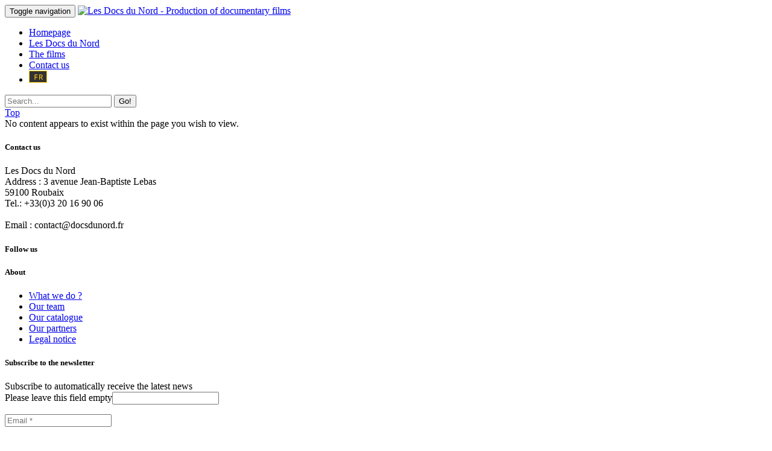

--- FILE ---
content_type: text/html; charset=UTF-8
request_url: http://docsdunord.fr/en/tag/rugby-en/
body_size: 5897
content:
<!doctype html>
<html lang="fr">
  	<head>
	    <meta charset="UTF-8">
	    <meta name="viewport" content="width=device-width, initial-scale=1, shrink-to-fit=no">
	    
	    <link href="https://fonts.googleapis.com/css?family=Six+Caps" rel="stylesheet">
	    <link href="https://fonts.googleapis.com/css?family=Open+Sans|Six+Caps" rel="stylesheet">
	    
	    <link rel="apple-touch-icon" href="http://docsdunord.fr/wp-content/themes/spritz_2017/images/apple-touch-icon.png" />
	    <link rel="apple-touch-icon-precomposed" href="http://docsdunord.fr/wp-content/themes/spritz_2017/images/apple-touch-icon.png">
	    <link rel="icon" type="image/png" href="http://docsdunord.fr/wp-content/themes/spritz_2017/images/apple-touch-icon.png" />
	    <link rel="shortcut icon" href="http://docsdunord.fr/wp-content/themes/spritz_2017/images/favicon.ico" type="image/x-icon">
	    
	<link type="text/css" media="all" href="http://docsdunord.fr/wp-content/cache/autoptimize/css/autoptimize_19df1fb676e03140c9386485f4b685a0.css" rel="stylesheet" /><title>rugby Archives - Production of documentary films</title>

<!-- This site is optimized with the Yoast SEO plugin v7.6.1 - https://yoast.com/wordpress/plugins/seo/ -->
<link rel="canonical" href="http://docsdunord.fr/en/tag/rugby-en/" />
<meta property="og:locale" content="en_GB" />
<meta property="og:type" content="object" />
<meta property="og:title" content="rugby Archives - Production of documentary films" />
<meta property="og:url" content="http://docsdunord.fr/en/tag/rugby-en/" />
<meta property="og:site_name" content="Production of documentary films" />
<meta name="twitter:card" content="summary" />
<meta name="twitter:title" content="rugby Archives - Production of documentary films" />
<meta name="twitter:site" content="@DocsduNord" />
<script type='application/ld+json'>{"@context":"https:\/\/schema.org","@type":"Organization","url":"http:\/\/docsdunord.fr\/en\/homepage\/","sameAs":["https:\/\/www.facebook.com\/LesDocsDuNord\/","https:\/\/www.instagram.com\/lesdocsdunord\/","https:\/\/www.linkedin.com\/company\/lesdocsdunord\/","https:\/\/www.youtube.com\/channel\/UCUtUiFZhmSsKwTAMIzjHzKA","https:\/\/twitter.com\/DocsduNord"],"@id":"http:\/\/docsdunord.fr\/en\/homepage\/#organization","name":"Les docs du Nord","logo":"http:\/\/docsdunord.fr\/wp-content\/uploads\/2017\/11\/21167860_1308941942564603_1608254854528091569_o.png"}</script>
<!-- / Yoast SEO plugin. -->

<link rel='dns-prefetch' href='//s.w.org' />
<link rel="alternate" type="application/rss+xml" title="Production of documentary films &raquo; rugby Tag Feed" href="http://docsdunord.fr/en/tag/rugby-en/feed/" />
		<script type="text/javascript">
			window._wpemojiSettings = {"baseUrl":"https:\/\/s.w.org\/images\/core\/emoji\/11\/72x72\/","ext":".png","svgUrl":"https:\/\/s.w.org\/images\/core\/emoji\/11\/svg\/","svgExt":".svg","source":{"concatemoji":"http:\/\/docsdunord.fr\/wp-includes\/js\/wp-emoji-release.min.js"}};
			!function(e,a,t){var n,r,o,i=a.createElement("canvas"),p=i.getContext&&i.getContext("2d");function s(e,t){var a=String.fromCharCode;p.clearRect(0,0,i.width,i.height),p.fillText(a.apply(this,e),0,0);e=i.toDataURL();return p.clearRect(0,0,i.width,i.height),p.fillText(a.apply(this,t),0,0),e===i.toDataURL()}function c(e){var t=a.createElement("script");t.src=e,t.defer=t.type="text/javascript",a.getElementsByTagName("head")[0].appendChild(t)}for(o=Array("flag","emoji"),t.supports={everything:!0,everythingExceptFlag:!0},r=0;r<o.length;r++)t.supports[o[r]]=function(e){if(!p||!p.fillText)return!1;switch(p.textBaseline="top",p.font="600 32px Arial",e){case"flag":return s([55356,56826,55356,56819],[55356,56826,8203,55356,56819])?!1:!s([55356,57332,56128,56423,56128,56418,56128,56421,56128,56430,56128,56423,56128,56447],[55356,57332,8203,56128,56423,8203,56128,56418,8203,56128,56421,8203,56128,56430,8203,56128,56423,8203,56128,56447]);case"emoji":return!s([55358,56760,9792,65039],[55358,56760,8203,9792,65039])}return!1}(o[r]),t.supports.everything=t.supports.everything&&t.supports[o[r]],"flag"!==o[r]&&(t.supports.everythingExceptFlag=t.supports.everythingExceptFlag&&t.supports[o[r]]);t.supports.everythingExceptFlag=t.supports.everythingExceptFlag&&!t.supports.flag,t.DOMReady=!1,t.readyCallback=function(){t.DOMReady=!0},t.supports.everything||(n=function(){t.readyCallback()},a.addEventListener?(a.addEventListener("DOMContentLoaded",n,!1),e.addEventListener("load",n,!1)):(e.attachEvent("onload",n),a.attachEvent("onreadystatechange",function(){"complete"===a.readyState&&t.readyCallback()})),(n=t.source||{}).concatemoji?c(n.concatemoji):n.wpemoji&&n.twemoji&&(c(n.twemoji),c(n.wpemoji)))}(window,document,window._wpemojiSettings);
		</script>
		








<script type='text/javascript' src='http://docsdunord.fr/wp-includes/js/jquery/jquery.js'></script>



<link rel='https://api.w.org/' href='http://docsdunord.fr/wp-json/' />
<link rel="EditURI" type="application/rsd+xml" title="RSD" href="http://docsdunord.fr/xmlrpc.php?rsd" />
<link rel="wlwmanifest" type="application/wlwmanifest+xml" href="http://docsdunord.fr/wp-includes/wlwmanifest.xml" /> 
<script type="text/javascript">
	window._se_plugin_version = '8.1.9';
</script>
<meta name="generator" content="Powered by Visual Composer - drag and drop page builder for WordPress."/>
<!--[if lte IE 9]><link rel="stylesheet" type="text/css" href="http://docsdunord.fr/wp-content/plugins/js_composer/assets/css/vc_lte_ie9.min.css" media="screen"><![endif]--><meta name="generator" content="Powered by Slider Revolution 5.4.6 - responsive, Mobile-Friendly Slider Plugin for WordPress with comfortable drag and drop interface." />
<script type="text/javascript">function setREVStartSize(e){
				try{ var i=jQuery(window).width(),t=9999,r=0,n=0,l=0,f=0,s=0,h=0;					
					if(e.responsiveLevels&&(jQuery.each(e.responsiveLevels,function(e,f){f>i&&(t=r=f,l=e),i>f&&f>r&&(r=f,n=e)}),t>r&&(l=n)),f=e.gridheight[l]||e.gridheight[0]||e.gridheight,s=e.gridwidth[l]||e.gridwidth[0]||e.gridwidth,h=i/s,h=h>1?1:h,f=Math.round(h*f),"fullscreen"==e.sliderLayout){var u=(e.c.width(),jQuery(window).height());if(void 0!=e.fullScreenOffsetContainer){var c=e.fullScreenOffsetContainer.split(",");if (c) jQuery.each(c,function(e,i){u=jQuery(i).length>0?u-jQuery(i).outerHeight(!0):u}),e.fullScreenOffset.split("%").length>1&&void 0!=e.fullScreenOffset&&e.fullScreenOffset.length>0?u-=jQuery(window).height()*parseInt(e.fullScreenOffset,0)/100:void 0!=e.fullScreenOffset&&e.fullScreenOffset.length>0&&(u-=parseInt(e.fullScreenOffset,0))}f=u}else void 0!=e.minHeight&&f<e.minHeight&&(f=e.minHeight);e.c.closest(".rev_slider_wrapper").css({height:f})					
				}catch(d){console.log("Failure at Presize of Slider:"+d)}
			};</script>
<noscript><style type="text/css"> .wpb_animate_when_almost_visible { opacity: 1; }</style></noscript>	</head>
  
  	<body class="archive tag tag-rugby-en tag-1351 wpb-js-composer js-comp-ver-5.2.1 vc_responsive">
	  	
	  	<div id="page" class="site">
		  	
		  	<header>
			  	
			  	<div id="nav">
					<nav class="menu1 navbar navbar-inverse navbar-fixed-top nav-pages" data-spy="affix" data-offset-top="110">
					    <div class="container-fluid" itemscope itemtype="http://schema.org/Organization">
					      	<!-- .btn-navbar is used as the toggle for collapsed navbar content -->
					      	<div class="navbar-header">
						      <button type="button" class="navbar-toggle collapsed" data-toggle="collapse" data-target="#bs-example-navbar-collapse-1" aria-expanded="false">
						        <span class="sr-only">Toggle navigation</span>
						        <span class="icon-bar"></span>
						        <span class="icon-bar"></span>
						        <span class="icon-bar"></span>
						      </button>
						      <a itemprop="url" class="navbar-brand" href="http://docsdunord.fr/en/homepage"><img itemprop="logo" src="http://docsdunord.fr/wp-content/themes/spritz_2017/images/logo.png" title="Les Docs du Nord - Production of documentary films" alt="Les Docs du Nord - Production of documentary films" /></a>
						      	
						    </div>
					      <div id="bs-example-navbar-collapse-1" class="collapse navbar-collapse"><ul id="menu-menu-principal-en" class="nav navbar-nav"><li itemscope="itemscope" itemtype="https://www.schema.org/SiteNavigationElement" id="menu-item-183" class="menu-item menu-item-type-post_type menu-item-object-page menu-item-home menu-item-183"><a title="Homepage" href="http://docsdunord.fr/en/homepage/">Homepage</a></li>
<li itemscope="itemscope" itemtype="https://www.schema.org/SiteNavigationElement" id="menu-item-181" class="menu-item menu-item-type-post_type menu-item-object-page menu-item-181"><a title="Les Docs du Nord" href="http://docsdunord.fr/en/les-docs-du-nord-en/">Les Docs du Nord</a></li>
<li itemscope="itemscope" itemtype="https://www.schema.org/SiteNavigationElement" id="menu-item-180" class="menu-item menu-item-type-post_type menu-item-object-page menu-item-180"><a title="The films" href="http://docsdunord.fr/en/documentaries-films/">The films</a></li>
<li itemscope="itemscope" itemtype="https://www.schema.org/SiteNavigationElement" id="menu-item-182" class="menu-item menu-item-type-post_type menu-item-object-page menu-item-182"><a title="Contact us" href="http://docsdunord.fr/en/contact-us/">Contact us</a></li>
<li itemscope="itemscope" itemtype="https://www.schema.org/SiteNavigationElement" id="menu-item-179-fr" class="lang-item lang-item-8 lang-item-fr lang-item-first no-translation menu-item menu-item-type-custom menu-item-object-custom menu-item-179-fr"><a href="http://docsdunord.fr/" hreflang="fr-FR" lang="fr-FR"><img src="http://docsdunord.fr/wp-content/polylang/fr_FR.png" title="Français" alt="Français" /></a></li>
 <div class="search-div"><a class="picto-first" onclick="zone_search()"><i class="fa fa-search fa-lg " aria-hidden="true"></i></a><a href="https://www.facebook.com/DocsDuNord/" target="_blank"><i class="fa fa-facebook fa-lg" aria-hidden="true"></i></a><a href="https://www.instagram.com/lesdocsdunord/" target="_blank"><i class="fa fa-instagram fa-lg" aria-hidden="true"></i></a><a href="https://www.youtube.com/channel/UCUtUiFZhmSsKwTAMIzjHzKA" target="_blank"><i class="fa fa-youtube fa-lg" aria-hidden="true"></i></a></div></ul></div>						        <div id="recherche" class="col-md-4 zone-recherche">
							        <form id="main-search" method="get" action="http://docsdunord.fr/en/">
								        <div class="input-group">
									      <input type="text" name="s" class="form-control" placeholder="Search..." aria-label="Search...">
									      <span class="input-group-btn">
									        <button class="btn btn-secondary btn-jaune" type="submit">Go!</button>
									      </span>
									    </div>
							        </form>	
						        </div>
					    </div>
					</nav>
				</div><!-- /.navbar -->
						  	
		  	</header>
		  	
		  	<a href="#0" class="cd-top">Top</a>
		  
	  		<div id="content" class="site-content">
		  		 
 	<!-- heading de la page, fond parallax -->
 	<div class="container-fluid">
		<div class="row">
			<div class="page-heading" data-section="home" style="background-image: url(http://docsdunord.fr/wp-content/themes/spritz_2017/images/fond-pages.jpg);" data-stellar-background-ratio="0.5">
			
							</div>
			
		</div>
	</div>
	
	<!-- Corps de la page -->
	<div class="container">
		<div class="row">
			<main class="content-area col-md-12">
			
									    <div class="alert alert-warning" role="alert">
						  No content appears to exist within the page you wish to view.						</div>
										
			</main>
			
		</div>
	</div>

		</div>
		
			<footer>
				
				<div class="spritz-footer-top-holder">
					<div class="spritz-footer-top spritz-footer-top-aligment-left">
						
						<div class="container" itemscope="itemscope" itemtype="http://data-vocabulary.org/Organization">
							<div class="spritz-container-inner">
				
								<div class=" clearfix">
									<div class="col-md-3">
										<div class="spritz-column-inner">
											<div class="widget edgtf-footer-column-1 widget_text">
												<h5 class="spritz-footer-widget-title">Contact us</h5>
												<div class="textwidget">
													<span itemprop="name">Les Docs du Nord</span><br />
													Address : 
													<span itemprop="address" itemtype="http://data-vocabulary.org/Address">
														<span itemprop="streetAddress">3 avenue Jean-Baptiste Lebas</span><br />
														<span itemprop="postalCode">59100</span> <span itemprop="addressLocality">Roubaix</span>
													</span><br />
													Tel.: <span itemprop="telephone">+33(0)3 20 16 90 06</span> <br /><br />
													Email : <span itemprop="email">contact@docsdunord.fr</span>
												</div>
											</div>
										</div>
									</div>
									<div class="col-md-3">
										<div class="spritz-column-inner">
											<div class="widget edgtf-footer-column-1 widget_text">
												<h5 class="spritz-footer-widget-title">Follow us</h5>
												<a class="spritz-social-icon-widget-holder" href="https://www.facebook.com/DocsDuNord/" target="_blank">
										            <i class="spritz-social-icon-widget fa fa-facebook fa-lg" aria-hidden="true"></i>        
										        </a>
										        <a class="spritz-social-icon-widget-holder" href="https://twitter.com/DocsduNord" target="_blank">
										            <i class="spritz-social-icon-widget fa fa-twitter"></i>
										        </a>
										        <a class="spritz-social-icon-widget-holder" href="https://www.instagram.com/lesdocsdunord/" target="_blank">
										            <i class="spritz-social-icon-widget fa fa-instagram"></i>        
										        </a>
										        <a class="spritz-social-icon-widget-holder" href="https://www.linkedin.com/company/lesdocsdunord/" target="_blank">
										            <i class="spritz-social-icon-widget fa fa-linkedin"></i>        
										        </a>
										        <a class="spritz-social-icon-widget-holder" href="https://www.youtube.com/channel/UCUtUiFZhmSsKwTAMIzjHzKA" target="_blank">
										            <i class="spritz-social-icon-widget fa fa-youtube"></i>        
										        </a>
										        
											</div>
										</div>
									</div>
									<div class="col-md-3">
										<div class="spritz-column-inner">
											<div class="widget edgtf-footer-column-1 widget_text">
												<h5 class="spritz-footer-widget-title">About</h5>
												<div class="textwidget">
													<div class="menu-menu-footer-en-container"><ul id="menu-menu-footer-en" class="menu"><li id="menu-item-187" class="menu-item menu-item-type-post_type menu-item-object-page menu-item-187"><a href="http://docsdunord.fr/en/les-docs-du-nord-en/">What we do ?</a></li>
<li id="menu-item-188" class="menu-item menu-item-type-post_type menu-item-object-page menu-item-188"><a href="http://docsdunord.fr/en/les-docs-du-nord-en/">Our team</a></li>
<li id="menu-item-186" class="menu-item menu-item-type-post_type menu-item-object-page menu-item-186"><a href="http://docsdunord.fr/en/documentaries-films/">Our catalogue</a></li>
<li id="menu-item-184" class="menu-item menu-item-type-post_type menu-item-object-page menu-item-184"><a href="http://docsdunord.fr/en/our-partners/">Our partners</a></li>
<li id="menu-item-185" class="menu-item menu-item-type-post_type menu-item-object-page menu-item-185"><a href="http://docsdunord.fr/en/legal-notice/">Legal notice</a></li>
</ul></div>												</div>
											</div>
										</div>
									</div>
									<div class="col-md-3 edgtf-column">
										<div class="spritz-column-inner">
											<div class="widget edgtf-footer-column-1 widget_text">
												<h5 class="spritz-footer-widget-title">Subscribe to the newsletter</h5>
												<div class="textwidget">
													Subscribe to automatically receive the latest news													<div class="form-newsletter">
													  

  
  <div id="mailpoet_form_2" class="mailpoet_form mailpoet_form_php">
    
    <form
      target="_self"
      method="post"
      action="http://docsdunord.fr/wp-admin/admin-post.php?action=mailpoet_subscription_form"
      class="mailpoet_form mailpoet_form_php"
      novalidate
    >
      <input type="hidden" name="data[form_id]" value="2" />
      <input type="hidden" name="token" value="c232489834" />
      <input type="hidden" name="api_version" value="v1" />
      <input type="hidden" name="endpoint" value="subscribers" />
      <input type="hidden" name="mailpoet_method" value="subscribe" />

      <label class="mailpoet_hp_email_label">Please leave this field empty<input type="email" name="data[email]"></label><p class="mailpoet_paragraph"><input type="email" class="mailpoet_text" name="data[form_field_ZW1haWw=]" title="Email" value="" data-automation-id="form_email"  placeholder="Email *" data-parsley-required="true" data-parsley-minlength="6" data-parsley-maxlength="150" data-parsley-error-message="Please specify a valid email address." data-parsley-required-message="This field is required."/></p>
<p class="mailpoet_paragraph"><input type="submit" class="mailpoet_submit" value="Suscribe" /></p>

      <div class="mailpoet_message">
        <p class="mailpoet_validate_success"
                    style="display:none;"
                  >Check your inbox or unwanted directory to confirm your subscription.
        </p>
        <p class="mailpoet_validate_error"
                    style="display:none;"
                  >        </p>
      </div>
    </form>
  </div>
  
													</div>
												</div>
											</div>
										</div>
									</div>
								</div>
							</div>
						</div>
					</div>
				</div>
			
				<div class="spritz-footer-bottom-holder">
					<div class="spritz-footer-bottom-holder-inner">
						<div class="edgtf-container">
							<div class="spritz-container-inner">
								<div class="spritz-column-inner">
									<div id="text-4" class="widget widget_text">			
										<div class="textwidget">Copyright © Les Docs du Nord 2017 | Production <a href="https://www.agence-spritz.com" title="Création de site internet à Lille" target="_blank">Agence Spritz</a></div>
									</div>
								</div>				
							</div>
				
						</div>
					</div>
				</div>
			
			</footer>

	</div>
    
<script type='text/javascript'>
/* <![CDATA[ */
var wpcf7 = {"apiSettings":{"root":"http:\/\/docsdunord.fr\/wp-json\/contact-form-7\/v1","namespace":"contact-form-7\/v1"},"recaptcha":{"messages":{"empty":"Please verify that you are not a robot."}}};
/* ]]> */
</script>






<script type='text/javascript'>
/* <![CDATA[ */
var MailPoetForm = {"ajax_url":"http:\/\/docsdunord.fr\/wp-admin\/admin-ajax.php","is_rtl":""};
/* ]]> */
</script>

<script type='text/javascript'>
function initMailpoetTranslation() {
  if(typeof MailPoet !== 'undefined') {
    MailPoet.I18n.add('ajaxFailedErrorMessage', 'An error has happened while performing a request, please try again later.')
  } else {
    setTimeout(initMailpoetTranslation, 250);
  }
}
setTimeout(initMailpoetTranslation, 250);
</script>
  <script type="text/javascript" defer src="http://docsdunord.fr/wp-content/cache/autoptimize/js/autoptimize_cc07a18afa8bd52a92d9169ccd2c0f2d.js"></script></body>
  
<!-- Global site tag (gtag.js) - Google Analytics -->
<script async src="https://www.googletagmanager.com/gtag/js?id=UA-2653702-66"></script>
<script>
  window.dataLayer = window.dataLayer || [];
  function gtag(){dataLayer.push(arguments);}
  gtag('js', new Date());

  gtag('config', 'UA-2653702-66');
</script>

</html>